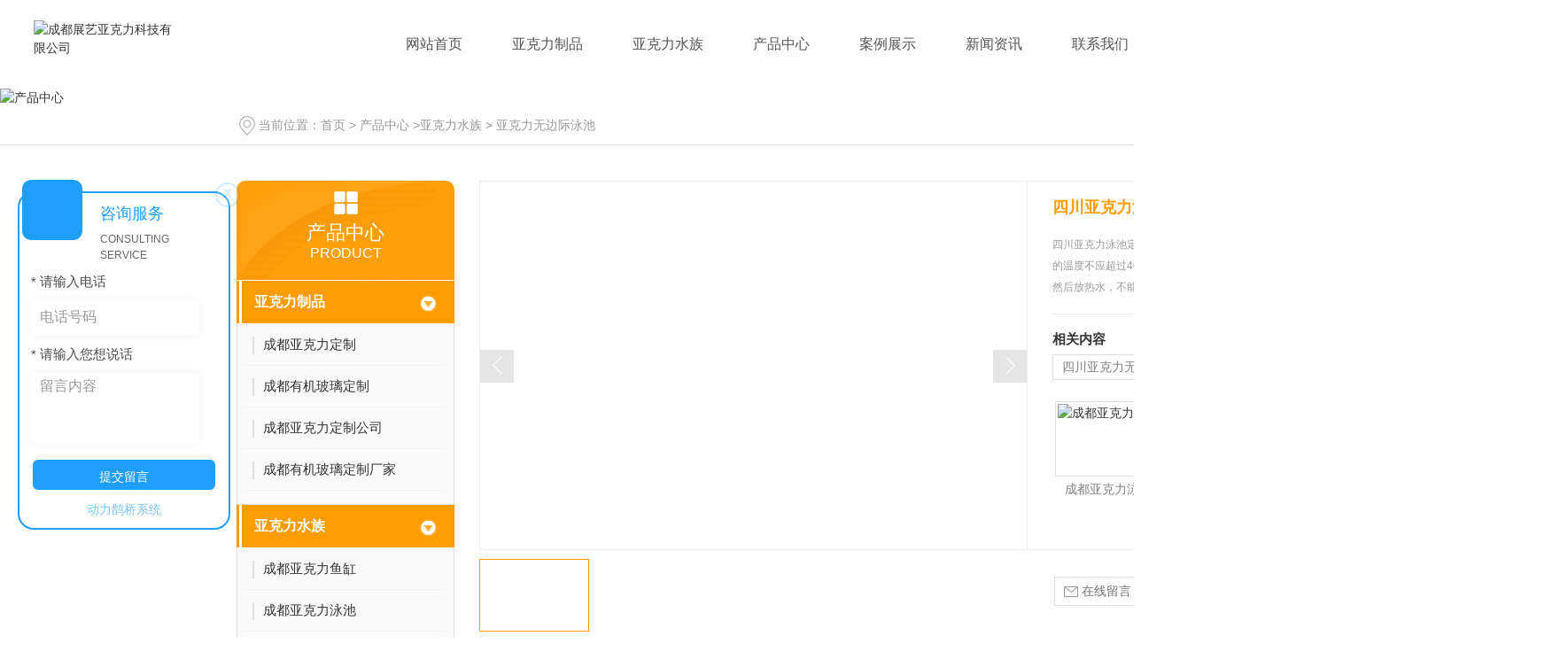

--- FILE ---
content_type: text/html; charset=utf-8
request_url: http://www.cdzyykl.com/p5/1076897.html
body_size: 32941
content:
<!DOCTYPE html PUBLIC "-//W3C//DTD XHTML 1.0 Transitional//EN" "http://www.w3.org/TR/xhtml1/DTD/xhtml1-transitional.dtd">
<html xmlns="http://www.w3.org/1999/xhtml">
<head>
<meta http-equiv="Content-Type" content="text/html; charset=utf-8" />
<meta name="Copyright" content="All Rights Reserved btoe.cn" />
<meta http-equiv="X-UA-Compatible" content="IE=edge,chrome=1" />
<title>四川亚克力泳池定制-成都展艺亚克力科技有限公司</title>
<meta name="keywords" content="亚克力无边际泳池" />
<meta name="description" content="四川亚克力泳池定制使用注意要点：1、循环水的温度不应超过40摄氏度。我们要先放冷水，然后放热水，不能直接往里面放热水，因为这样不仅会导致烫伤，长时间这样的水也会导致丙烯酸变色。2、使用亚克力游泳池时，如果发生损坏，用2000c水磨石纸打磨损坏的区域，然后用牙膏和纱布打磨，可以恢复到原来的光亮状态。请记住，腐蚀性强的化学液体不应用…" />
<meta name="viewport" content="width=device-width, initial-scale=1">
<link href="/templates/pc_wjdh/css/css.css" rel="stylesheet" type="text/css" />
<link rel="stylesheet" type="text/css" media="screen" href="/templates/pc_wjdh/css/bootstrap.min.css" />
<link rel="stylesheet" type="text/css" media="screen" href="/templates/pc_wjdh/css/swiper-3.4.2.min.css" />
<link rel="stylesheet" type="text/css" media="screen" href="/templates/pc_wjdh/css/common.css" />
<script src="http://img.dlwjdh.com/upload/saohei/index.js"></script>
<meta name="baidu-site-verification" content="code-Xs2KDvWyKP" />
<script>
var _hmt = _hmt || [];
(function() {
  var hm = document.createElement("script");
  hm.src = "https://hm.baidu.com/hm.js?b548d32defc705c31f8a031114149c56";
  var s = document.getElementsByTagName("script")[0]; 
  s.parentNode.insertBefore(hm, s);
})();
</script>
<script>
var _hmt = _hmt || [];
(function() {
  var hm = document.createElement("script");
  hm.src = "https://hm.baidu.com/hm.js?b548d32defc705c31f8a031114149c56";
  var s = document.getElementsByTagName("script")[0]; 
  s.parentNode.insertBefore(hm, s);
})();
</script>
</head>
<body>
<div class="top" id="fixedNav">
              <div class="center">
            <div class="logo">
                <a href="/"> <img src="http://img.dlwjdh.com/upload/11539/201106/37014ee844b4bd276f5f826a547559c0@157X54.png" alt="成都展艺亚克力科技有限公司"></a>
            </div>
            <div class="nav">
             <div class="center">
               
                 <ul>
				 
				 
				          
          <li>
            
            <a href="/" title="网站首页">网站首页</a></li>
          
    <li>
    
            <a href="http://www.cdzyykl.com/p1/" title="亚克力制品">亚克力制品</a>
            
            <div class="kua">
              <ul>
                
                <li><a href="http://www.cdzyykl.com/p6/" title="亚克力工艺品">亚克力工艺品</a></li>
                
                <li><a href="http://www.cdzyykl.com/p3/" title="亚克力定制">亚克力定制</a></li>
                
                <li><a href="http://www.cdzyykl.com/p8/" title="亚克力盒子">亚克力盒子</a></li>
                
                <li><a href="http://www.cdzyykl.com/p7/" title="异形定制">异形定制</a></li>
                
                <li><a href="http://www.cdzyykl.com/yklbp/" title="亚克力标牌">亚克力标牌</a></li>
                
                <li><a href="http://www.cdzyykl.com/ykljj/" title="亚克力家具">亚克力家具</a></li>
                
              </ul>
            </div>
            
          </li>
          
    <li>
    
            <a href="http://www.cdzyykl.com/p2/" title="亚克力水族">亚克力水族</a>
            
            <div class="kua">
              <ul>
                
                <li><a href="http://www.cdzyykl.com/p5/" title="亚克力无边际泳池">亚克力无边际泳池</a></li>
                
                <li><a href="http://www.cdzyykl.com/p4/" title="大型鱼缸">大型鱼缸</a></li>
                
                <li><a href="http://www.cdzyykl.com/yklhyg/" title="亚克力海洋馆">亚克力海洋馆</a></li>
                
              </ul>
            </div>
            
          </li>
          
    <li class="link">
    
            <a href="http://www.cdzyykl.com/products/" title="产品中心">产品中心</a>
            
            <ul class=" links">
              <li>
                <div class="content">
                  <div class="biao" >
                    <h3>产品中心</h3>
                    <div class="zx"><a href="http://wpa.qq.com/msgrd?v=3&site=qq&menu=yes&uin=1098579588"  target="_blank" title="在线咨询">在线咨询 +</a></div>
                  </div>
                  <div class="clear"></div>
                  <div class="ti">
                    <ul>
                      
                      <li><a href="http://www.cdzyykl.com/p1/" title="亚克力制品">亚克力制品</a></li>
                      
                      <li><a href="http://www.cdzyykl.com/p2/" title="亚克力水族">亚克力水族</a></li>
                      
                    </ul>
                  </div>
                  <div class="clear"></div>
                  <div class="tuw">
                    <div class="da">推荐产品</div>
                    <ul>
                      
                      <li>
                        <div class="tu"> <a href="http://www.cdzyykl.com/p3/1076926.html"><img src="http://img.dlwjdh.com/upload/11539/201222/317e0e1f0bf42ca952d177deff524537.jpg" alt="成都亚克力定制公司"></a>
                          <div class="ku"> <a href="http://www.cdzyykl.com/p3/1076926.html" title="成都亚克力定制公司">成都亚克力定制公司</a> </div>
                        </div>
                      </li>
                      
                      <li>
                        <div class="tu"> <a href="http://www.cdzyykl.com/p6/1077013.html"><img src="http://img.dlwjdh.com/upload/11539/201212/08536485e3043ac5245b0d3f40ea2ac5.jpg" alt="成都有机玻璃定制厂家"></a>
                          <div class="ku"> <a href="http://www.cdzyykl.com/p6/1077013.html" title="成都有机玻璃定制厂家">成都有机玻璃定制厂家</a> </div>
                        </div>
                      </li>
                      
                      <li>
                        <div class="tu"> <a href="http://www.cdzyykl.com/p4/1076759.html"><img src="http://img.dlwjdh.com/upload/11539/201204/28e110853caf3b48d215bcf31485849e.jpg" alt="成都亚克力鱼缸定制"></a>
                          <div class="ku"> <a href="http://www.cdzyykl.com/p4/1076759.html" title="成都亚克力鱼缸定制">成都亚克力鱼缸定制</a> </div>
                        </div>
                      </li>
                      
                      <li>
                        <div class="tu"> <a href="http://www.cdzyykl.com/p5/1076898.html"><img src="http://img.dlwjdh.com/upload/11539/201204/c1a510007dee51d586422a2285d15a59.jpg" alt="四川亚克力无边异形泳池"></a>
                          <div class="ku"> <a href="http://www.cdzyykl.com/p5/1076898.html" title="四川亚克力无边异形泳池">四川亚克力无边异形泳池</a> </div>
                        </div>
                      </li>
                      
                      <li>
                        <div class="tu"> <a href="http://www.cdzyykl.com/p4/1137011.html"><img src="http://img.dlwjdh.com/upload/11539/210106/2d36c3af9dafa26bc5c850a423b1007f.jpg" alt="四川亚克力鱼缸厂家"></a>
                          <div class="ku"> <a href="http://www.cdzyykl.com/p4/1137011.html" title="四川亚克力鱼缸厂家">四川亚克力鱼缸厂家</a> </div>
                        </div>
                      </li>
                      
                    </ul>
                  </div>
                </div>
              </li>
            </ul>
            
          </li>
          
    <li>
    
            <a href="http://www.cdzyykl.com/case/" title="案例展示">案例展示</a>
            
            <div class="kua">
              <ul>
                
              </ul>
            </div>
            
          </li>
          
    <li>
    
            <a href="http://www.cdzyykl.com/news/" title="新闻资讯">新闻资讯</a>
            
            <div class="kua">
              <ul>
                
                <li><a href="http://www.cdzyykl.com/meitibaodao/" title="公司新闻">公司新闻</a></li>
                
                <li><a href="http://www.cdzyykl.com/yyxw/" title="行业新闻">行业新闻</a></li>
                
                <li><a href="http://www.cdzyykl.com/question/" title="常见问题">常见问题</a></li>
                
                <li><a href="http://www.cdzyykl.com/aktuelle/" title="时事聚焦">时事聚焦</a></li>
                
                <li><a href="http://www.cdzyykl.com/qitaxinxi/" title="其他">其他</a></li>
                
              </ul>
            </div>
            
          </li>
          
    <li>
    
            <a href="http://www.cdzyykl.com/contact/" title="联系我们">联系我们</a>
            
            <div class="kua">
              <ul>
                
              </ul>
            </div>
            
          </li>
          
                 </ul>
                 
               </div>
             </div> 
             <div class="yin"></div>
             <div class="box">
               <input type="text" onBlur="if (value ==''){value='请输入搜索词...'}" onClick="if(this.value=='请输入搜索词...')this.value=''" value="请输入搜索词..."
               class="search-t" id="keywords" name="keywords" onKeyDown="if(event.keyCode==13){wjdh.methods.search('#keywords');;return false};">
               <div class="sss" type="submit" onClick="wjdh.methods.search('#keywords');">
               </div>
            </div>
            <div class="dh">15680597888</div>
            </div>
        </div><!-- mbanner -->

<div class="mbanner col-lg-12 col-md-12">
  <div class="row">
    
    <img src="http://img.dlwjdh.com/upload/11539/201106/5f4393e438e5906186e439de51299565@1920X320.jpg" alt="产品中心">
    
  </div>
</div>
<div class="clearboth"></div>

<!-- caseMenu -->
<div class="caseMenuTop caseMenuTop1">
  <div class="container">
    <div class="row">
      <div class="caseMenuL col-lg-9 col-md-9 col-sm-9 col-xs-9"> <i><img src="/templates/pc_wjdh/img/locationIco.png"
              alt="当前位置"></i>
        当前位置：<a href="/">首页</a>&nbsp;&gt;&nbsp;<a href="/products/">产品中心</a>&nbsp;&gt;<a href="/p2/">亚克力水族</a>&nbsp;&gt;&nbsp;<a href="/p5/">亚克力无边际泳池</a>
      </div>
      <div class="caseMenuR col-xs-3 col-sm-3 col-md-3 col-lg-3"> <i class="text-right"><a href="javascript:;"
              onClick="javascript :history.back(-1);">返回<img src="/templates/pc_wjdh/img/ca1.png" alt="返回"></a></i> </div>
      <div class="clearboth"></div>
    </div>
  </div>
</div>
<div class="clearboth"></div>
<div class="proList">
  <div class="container">
    <div class="row">
      <div class=" col-lg-2-0 proListL  col-xs-12">
        <div class="proListTop">
          
          <img src="/templates/pc_wjdh/img/proL.png" alt="产品中心" class="proBg">
          <div class="prouctsTitle"> <img src="/templates/pc_wjdh/img/products.png" alt="产品中心"
                class="pro-ico">
            <h3>产品中心</h3>
            <p>Product</p>
          </div>
          
        </div>
        <div class="row">
          <div class="proList_classify">
  
  <div class="sidepromenu col-xs-6 col-sm-6 col-md-12 col-lg-12">
    <div class="proListclass1"><i></i> <a href="http://www.cdzyykl.com/p1/" title="亚克力制品" class="proListclass2">亚克力制品</a><b></b></div>
    <ul>
      <li>
        <p>
          
          <a href="http://www.cdzyykl.com/p3/1076927.html" title="成都亚克力定制"><b></b><span>成都亚克力定制</span></a>
          
          <a href="http://www.cdzyykl.com/p6/1077012.html" title="成都有机玻璃定制"><b></b><span>成都有机玻璃定制</span></a>
          
          <a href="http://www.cdzyykl.com/p3/1076926.html" title="成都亚克力定制公司"><b></b><span>成都亚克力定制公司</span></a>
          
          <a href="http://www.cdzyykl.com/p6/1077013.html" title="成都有机玻璃定制厂家"><b></b><span>成都有机玻璃定制厂家</span></a>
          
        </p>
      </li>
    </ul>
  </div>
  
  <div class="sidepromenu col-xs-6 col-sm-6 col-md-12 col-lg-12">
    <div class="proListclass1"><i></i> <a href="http://www.cdzyykl.com/p2/" title="亚克力水族" class="proListclass2">亚克力水族</a><b></b></div>
    <ul>
      <li>
        <p>
          
          <a href="http://www.cdzyykl.com/p4/1076760.html" title="成都亚克力鱼缸"><b></b><span>成都亚克力鱼缸</span></a>
          
          <a href="http://www.cdzyykl.com/p5/1076899.html" title="成都亚克力泳池"><b></b><span>成都亚克力泳池</span></a>
          
          <a href="http://www.cdzyykl.com/p4/1076759.html" title="成都亚克力鱼缸定制"><b></b><span>成都亚克力鱼缸定制</span></a>
          
          <a href="http://www.cdzyykl.com/p5/1076898.html" title="四川亚克力无边异形泳池"><b></b><span>四川亚克力无边异形泳池</span></a>
          
        </p>
      </li>
    </ul>
  </div>
  
</div>

        </div>
        <div class="row">
          <div class="proHot"> <i><img src="/templates/pc_wjdh/img/proHotIco.png" alt="热门推荐">热门推荐</i>
            <div class="proList_sort">
              <div class="swiper-container proList_sortGd ">
                <ul class="swiper-wrapper">
                  
                  <li class="swiper-slide col-xs-12 col-sm-12 col-md-12 col-lg-12"> <a
                        href="http://www.cdzyykl.com/p3/1076926.html" class="proHotimg"><img src="http://img.dlwjdh.com/upload/11539/201222/317e0e1f0bf42ca952d177deff524537.jpg"
                          alt="成都亚克力定制公司"></a> <a href="http://www.cdzyykl.com/p3/1076926.html"
                        class="proHot_txt">成都亚克力定制公司</a> </li>
                  
                  <li class="swiper-slide col-xs-12 col-sm-12 col-md-12 col-lg-12"> <a
                        href="http://www.cdzyykl.com/p6/1077013.html" class="proHotimg"><img src="http://img.dlwjdh.com/upload/11539/201212/08536485e3043ac5245b0d3f40ea2ac5.jpg"
                          alt="成都有机玻璃定制厂家"></a> <a href="http://www.cdzyykl.com/p6/1077013.html"
                        class="proHot_txt">成都有机玻璃定制厂家</a> </li>
                  
                  <li class="swiper-slide col-xs-12 col-sm-12 col-md-12 col-lg-12"> <a
                        href="http://www.cdzyykl.com/p4/1076759.html" class="proHotimg"><img src="http://img.dlwjdh.com/upload/11539/201204/28e110853caf3b48d215bcf31485849e.jpg"
                          alt="成都亚克力鱼缸定制"></a> <a href="http://www.cdzyykl.com/p4/1076759.html"
                        class="proHot_txt">成都亚克力鱼缸定制</a> </li>
                  
                  <li class="swiper-slide col-xs-12 col-sm-12 col-md-12 col-lg-12"> <a
                        href="http://www.cdzyykl.com/p5/1076898.html" class="proHotimg"><img src="http://img.dlwjdh.com/upload/11539/201204/c1a510007dee51d586422a2285d15a59.jpg"
                          alt="四川亚克力无边异形泳池"></a> <a href="http://www.cdzyykl.com/p5/1076898.html"
                        class="proHot_txt">四川亚克力无边异形泳池</a> </li>
                  
                </ul>
                <!-- Add Arrows -->
                <div class="pro-next col-xs-6 col-sm-6 col-md-6 col-lg-6"><img src="/templates/pc_wjdh/img/proLL.png"
                      alt="左"></div>
                <div class="pro-prev col-xs-6 col-sm-6 col-md-6 col-lg-6"><img src="/templates/pc_wjdh/img/proLr.png"
                      alt="右"></div>
              </div>
            </div>
          </div>
        </div>
        <div class="row">
          <div class="newsHot"> <i class="col-xs-12 col-sm-12 col-md-12 col-lg-12"><img
                  src="/templates/pc_wjdh/img/newsIco.png" alt="推荐新闻">推荐新闻</i>
            <div class="newshotLine col-xs-12 col-sm-12 col-md-12 col-lg-12"></div>
            <ul>
              
              <li class="col-xs-12 col-sm-12 col-md-12 col-lg-12"> <a href="http://www.cdzyykl.com/yyxw/1983249.html"> <i>
                11-09
                </i> <span>在日常生活中常见的亚克力制品有哪些？</span> </a> </li>
              
              <li class="col-xs-12 col-sm-12 col-md-12 col-lg-12"> <a href="http://www.cdzyykl.com/meitibaodao/1973431.html"> <i>
                10-22
                </i> <span>成都亚克力厂家定制注意事项！</span> </a> </li>
              
              <li class="col-xs-12 col-sm-12 col-md-12 col-lg-12"> <a href="http://www.cdzyykl.com/aktuelle/1957371.html"> <i>
                09-23
                </i> <span>外贸大省挑大梁 多举措激发外贸潜力</span> </a> </li>
              
              <li class="col-xs-12 col-sm-12 col-md-12 col-lg-12"> <a href="http://www.cdzyykl.com/meitibaodao/1928594.html"> <i>
                08-11
                </i> <span>亚克力是怎样热弯成各种形状的？</span> </a> </li>
              
              <li class="col-xs-12 col-sm-12 col-md-12 col-lg-12"> <a href="http://www.cdzyykl.com/yyxw/1904479.html"> <i>
                07-12
                </i> <span>亚克力制品厂家浅析亚克力和塑料的区别</span> </a> </li>
              
              <li class="col-xs-12 col-sm-12 col-md-12 col-lg-12"> <a href="http://www.cdzyykl.com/meitibaodao/1889383.html"> <i>
                06-24
                </i> <span>为什么化妆品店很多的都是亚克力制品？</span> </a> </li>
              
            </ul>
          </div>
        </div>
      </div>
      <div class=" col-lg-8-0 proListR  col-xs-12">
        <div class="productRtop">
          <div class="productRtopl col-xs-12 col-sm-12 col-md-8 col-lg-8">
            <div class="pc-slide">
              
              <div class="view">
                <div class="swiper-container"> <a class="arrow-left" href="#"></a> <a class="arrow-right"
                      href="#"></a>
                  <div class="swiper-wrapper">
                    
                    <div class="productTopImg swiper-slide"> <i><img src="http://img.dlwjdh.com/upload/11539/201204/96cd9d4f711ab52bf3dda30dd4ba0963@618X419.jpg" alt=""></i> </div>
                    
                  </div>
                </div>
              </div>
              <div class="preview"> <a class="arrow-left" href="#"></a> <a class="arrow-right" href="#"></a>
                <div class="swiper-container">
                  <ul class="swiper-wrapper">
                    
                    <li class="swiper-slide active-nav border_color"> <span> <img src="http://img.dlwjdh.com/upload/11539/201204/96cd9d4f711ab52bf3dda30dd4ba0963@618X419.jpg" alt=""> </span> </li>
                    
                  </ul>
                </div>
              </div>
              
            </div>
          </div>
          <div class="productRtopr col-xs-12 col-sm-12 col-md-4 col-lg-4">
            <div class="productscd">
              <div class="productsTopvd">
                <h4>四川亚克力泳池定制</h4>
                <p><span>
                  四川亚克力泳池定制使用注意要点：1、循环水的温度不应超过40摄氏度。我们要先放冷水，然后放热水，不能直接往里面放热水，因为这…
                  </span></p>
              </div>
              <h5>相关内容</h5>
              <div class="relevant wjdhColor2">
                
                <a href="http://www.cdzyykl.com/p5/1076898.html" class="" title="四川亚克力无边异形泳池">四川亚克力无边异形泳池</a>
                
              </div>
              <div class="relevantImg xgnrbd1">
                <ul>
                  
                  <li> <a href="http://www.cdzyykl.com/p5/1076899.html" class="relevantImgA"> <img src="http://img.dlwjdh.com/upload/11539/201204/38f12b9ff046d64f1efc34153f3a6664.jpg"
                          alt="成都亚克力泳池"> </a> <a href="http://www.cdzyykl.com/p5/1076899.html" class="relevantImgMore"> 成都亚克力泳池</a> </li>
                  
                </ul>
                <div class="clearboth"></div>
              </div>
            </div>
          </div>
          <a href="javascript:scroller('prodoc', 400);" class="productsMore wjdhBg2" title="在线留言"><i><img
                  src="/templates/pc_wjdh/img/proemai.png" alt=""></i> 在线留言</a> </div>
        <div class="clearboth"></div>
        <div class="productsCenter col-xs-12 col-sm-12 col-md-12 col-lg-12">
          <div class="row">
            <div class="productsTTOP">
              <div class="productCenTop">
                <div class="productsCC">
                  <div class="productsCtl wjdhBg col-xs-12 col-sm-12 col-md-2 col-lg-2"> <i><img
                          src="/templates/pc_wjdh/img/proXq.png" alt="">详情内容</i> </div>
                  <div class="details col-xs-12 col-sm-12 col-md-7 col-lg-7"> content details </div>
                  <div class="detailsR col-xs-12 col-sm-12 col-md-3 col-lg-3"> &nbsp; <a class="scan"
                        title="二维码分享">二维码分享
                    <div id="qrcode" style="display: none"> </div>
                    </a> </div>
                </div>
                <div class="page-content"> <p style="text-indent:2em;">
	<strong>四川亚克力泳池定制</strong>使用注意要点：
</p>
<p style="text-align:center;text-indent:2em;">
	<img src="http://img.dlwjdh.com/upload/11539/201204/727213fbdfeee6be92c85da9d461d3dc.jpg" alt="四川亚克力泳池定制" width="500" height="339" title="四川亚克力泳池定制" align="" />
</p>
<p style="text-indent:2em;">
	1、循环水的温度不应超过40摄氏度。我们要先放冷水，然后放热水，不能直接往里面放热水，因为这样不仅会导致烫伤，长时间这样的水也会导致丙烯酸变色。
</p>
<p style="text-indent:2em;">
	2、使用亚克力游泳池时，如果发生损坏，用2000c水磨石纸打磨损坏的区域，然后用牙膏和纱布打磨，可以恢复到原来的光亮状态。请记住，腐蚀性强的化学液体不应用于擦洗。
</p>
<p style="text-indent:2em;">
	3、使用亚力克泳池时，不应碰撞坚硬物体，以免损坏设备。
</p>
<p style="text-indent:2em;">
	4、易燃易爆物品不应堆放在游泳池附近，以免接触油漆、挥发剂、稀释剂等强有机溶剂，导致表面软化、溶解和开裂，避免靠近尖锐物体和化学品，影响丙烯酸游泳池的使用寿命。
</p>
<p style="text-indent:2em;">
	5、在日常使用过程中，我们应该遵循先冷水后热水的原则。我们不应该在80摄氏度以上的环境中使用它来防止丙烯酸游泳池因高温而变形。此外，丙烯酸游泳池的日常维护应该做好。丙烯酸游泳池的表面可以用清水清洗，也可以用软布和肥皂或中性洗涤剂清洗。
</p>
<p style="text-indent:2em;">
	6、因为游泳池的水温合适，所以它是多种细菌生长和聚集的地方，如痢疾、肝炎、急性结膜炎、脓疱病等。因此，游泳池的消毒也是一个不可忽视的问题。
</p> </div>
              </div>
            </div>
          </div>
        </div>
        <div class="tag">
          
        </div>
        <div class="clearboth"></div>
        <div class="clearboth" id="prodoc">
          
        </div>
        <div class="caseTab liebiaocolor" id="caseTab">
          <ul>
            <li class="col-xs-6 col-sm-6 col-md-6"> <a href="http://www.cdzyykl.com/p5/1076898.html">四川亚克力无边异形泳池</a> </li>
            <li class="col-xs-6 col-sm-6 col-md-6"> <a href="http://www.cdzyykl.com/p5/1076896.html">成都亚克力无边f方形泳池</a> </li>
          </ul>
        </div>
        <div class="clearboth"></div>
        <div class="proMessage" id="proMessage">
          <h4>在线留言</h4>
          <p>LEAVE A MESSAGE</p>
          <div class="promessageBox">
            <div class="row">
              <div class="col-xs-12 col-sm-12 col-md-6 col-lg-6">
                <input type="text" class="pro-name" placeholder="姓名">
              </div>
              <div class="col-xs-12 col-sm-12 col-md-6 col-lg-6">
                <input type="text" class="pro-tel" placeholder="电话">
              </div>
            </div>
            <textarea class="pro-textarea" placeholder="内容"></textarea>
            <div class="yanzhengma">
              <div class="col-xs-4 col-sm-4 col-md-4 col-lg-1  imgCode1"> <img src="/api/message.ashx?action=code"
                    class="imgCode2"> </div>
              <div class="col-xs-8 col-sm-8 col-md-4 col-lg-2-0 imgcodeText">
                <input type="text" class="pro-email" placeholder="验证码">
              </div>
            </div>
            <div class="col-xs-12 col-sm-12 col-md-12 col-lg-12">
              <div class="row">
                <input type="button" class="a-bth proListclass3" value="提交">
              </div>
            </div>
          </div>
        </div>
      </div>
    </div>
  </div>
</div>
</div>
<script src="/templates/pc_wjdh/js/n/jquery.min.js"></script>
<script src="/templates/pc_wjdh/js/n/bootstrap.min.js"></script>
<script src="/templates/pc_wjdh/js/n/swiper-3.4.2.min.js"></script>
<script src="/templates/pc_wjdh/js/n/color.js?color=#ff9c00&rgba=255,156,0"></script>
<script src="/templates/pc_wjdh/js/n/addpage.js?color=#ff9c00&rgba=255,156,0"></script>
<script src="/templates/pc_wjdh/js/n/rem.min.js"></script>
<script src="/templates/pc_wjdh/js/n/qrcode.js"></script>
 <div class="footer">
        <div class="center">
            <div class="foto">
                <div class="tole le">
                    <ul>
                        <div class="ti">成都展艺亚克力科技有限公司 </div>
                        <li>座机：028-87646898</li>
                        <li>电话：15680597888 </li>
                        <li>邮箱：1098579588@qq.com </li>
                        <li>地址：双流西航港大道中三段2502</li>
                    </ul>
                </div>
                <div class="tori ri">
                    <ul>
                        <div class="ti">产品中心 </div>
                       
							 <li><a href="http://www.cdzyykl.com/p1/" title="亚克力制品">亚克力制品</a></li>
							
							 <li><a href="http://www.cdzyykl.com/p2/" title="亚克力水族">亚克力水族</a></li>
							
                    </ul>
                    <ul>
                        <div class="ti">直通车 </div>
                        
							<li><a href="p8/" title="成都亚克力盒子">成都亚克力盒子</a></li>
							
							<li><a href="products/" title="成都有机玻璃定制">成都有机玻璃定制</a></li>
							
							<li><a href="p1/" title="成都亚克力定制">成都亚克力定制</a></li>
							
                    </ul>
                    <ul>
                        <div class="ti">新闻资讯 </div>
                        
							<li><a href="http://www.cdzyykl.com/meitibaodao/" title="公司新闻">公司新闻</a></li>
							
							<li><a href="http://www.cdzyykl.com/yyxw/" title="行业新闻">行业新闻</a></li>
							
							<li><a href="http://www.cdzyykl.com/question/" title="常见问题">常见问题</a></li>
							
							<li><a href="http://www.cdzyykl.com/aktuelle/" title="时事聚焦">时事聚焦</a></li>
							
                    </ul>
                    <ul>
                        <div class="ti">关于我们 </div>
                        
							<li><a href="http://www.cdzyykl.com/aboutus/" title="公司简介">公司简介</a></li>
							
							<li><a href="http://www.cdzyykl.com/album/" title="企业相册">企业相册</a></li>
							
							<li><a href="http://www.cdzyykl.com/honor/" title="荣誉资质">荣誉资质</a></li>
							
							<li><a href="http://www.cdzyykl.com/witness/" title="厂房展示">厂房展示</a></li>
							
                    </ul>
                    <div class="tu">
                        <img src="http://img.dlwjdh.com/upload/11539/210416/4921d9f8143a3e58eba257798542f30d@290X288.jpg" alt="扫一扫二维码">
                        <p>扫一扫二维码</p>
                    </div>
                </div>
            </div>
            <div class="clear"></div>
            <div class="xian"></div>
            <div class="ban">
                <p>Copyright ©  成都展艺亚克力科技有限公司   版权所有&nbsp;&nbsp;&nbsp;&nbsp;&nbsp;&nbsp;备案号：<a href="http://beian.miit.gov.cn" target="_blank" title="蜀ICP备2020033842号-1" rel="nofollow">蜀ICP备2020033842号-1</a></p>
                <p><a href="/sitemap.html" title="网站地图">网站地图</a> &nbsp; <a href="/rss.xml" title="RSS">RSS</a>&nbsp; <a href="/sitemap.xml" title="XML">XML</a>   &nbsp;&nbsp;&nbsp;&nbsp;&nbsp;&nbsp;     <a href="/city.html" title="城市分站">城市分站</a>：&nbsp;&nbsp;<a href="/city_sichuan/" title="四川" class="wjdh_city">四川</a>&nbsp;&nbsp;<a href="/city_chengdu/" title="成都" class="wjdh_city">成都</a>&nbsp;&nbsp;<a href="/city_yunnan/" title="云南" class="wjdh_city">云南</a>&nbsp;&nbsp;<a href="/city_guizhou/" title="贵州" class="wjdh_city">贵州</a>&nbsp;&nbsp;<a href="/city_zhongqing/" title="重庆" class="wjdh_city">重庆</a>     &nbsp;&nbsp;&nbsp;&nbsp;&nbsp;   技术支持：<script src="/api/message.ashx?action=jjzc"></script>&nbsp;&nbsp;&nbsp;&nbsp;&nbsp;<a href="http://www.wjdhcms.com" target="_blank" rel="external nofollow" title=""><img class="wjdh-ico1" src="http://img.dlwjdh.com/upload/6.png" width="99px" height="18px" title="万家灯火" alt="万家灯火"></a>&nbsp;&nbsp;<a href="http://trust.wjdhcms.com/#/pc?url=www.cdzyykl.com" target="_blank" rel="external nofollow"><img  class="wjdh-ico2" src=http://img.dlwjdh.com/upload/trust/1.png></a>&nbsp;&nbsp;<script type="text/javascript">var cnzz_protocol = (("https:" == document.location.protocol) ? " https://" : " http://");document.write(unescape("%3Cspan id='cnzz_stat_icon_1279528317'%3E%3C/span%3E%3Cscript src='" + cnzz_protocol + "s11.cnzz.com/stat.php%3Fid%3D1279528317%26show%3Dpic' type='text/javascript'%3E%3C/script%3E"));</script>
                
                    <div class="topxunpan ri">
                        <div class="xp" id="xunpanText" data-tiptitle="请您登录网站后台查看！"> 您暂无未读询盘信息!
                            <div id="xunpantip"> </div>
                        </div>
                    </div>
                
                </p>
            </div>
        </div>
    </div>

    
    
    <!--全局使用js，请放于footer-->
    <script src="/templates/pc_wjdh/js/nav.js"></script>


<script type="text/javascript" src="http://tongji.wjdhcms.com/js/tongji.js?siteid=411529f9fb48ac607d085905b0b3a9f1"></script><script type="text/javascript" src="http://cdzyykl.s1.dlwjdh.com/upload/11539/kefu.js?color=ff9c00"></script>
<script src="/templates/pc_wjdh/js/n/base.js" type="text/javascript" charset="utf-8"></script>
<script type="text/javascript" charset="utf-8">var Dl_scriptDom=document.createElement('script');Dl_scriptDom.src='//qqapi.dlwjdh.com/default/js/mc2720844077750.js?'+new Date().getTime();document.getElementsByTagName('head')[0].appendChild(Dl_scriptDom);</script>
<script src="/templates/pc_wjdh/js/n/common.js"></script>
</body>
</html>


--- FILE ---
content_type: text/css
request_url: http://www.cdzyykl.com/templates/pc_wjdh/css/css.css
body_size: 3266
content:
@charset "utf-8";
/*-----------------------------------------------------------*/
/*copyright by 动力无限  www.btoe.cn*/
/*邮箱 btoe@btoe.cn*/
/*合作电话 400-0599-360*/
/*版权所有违者必究*/
/*-----------------------------------------------------------*/
/*Generated by wjdhcms 3.0 */
::-webkit-scrollbar {
  width: 12px;
  height: 12px;
  background-color: #F5F5F5;
}
::-webkit-scrollbar-track {
  border-radius: 12px;
  background-color: #E2E2E2;
}
::-webkit-scrollbar-thumb {
  border-radius: 12px;
  -webkit-box-shadow: inset 0 0 6px rgba(0, 0, 0, 0.3);
  box-shadow: inset 0 0 6px rgba(0, 0, 0, 0.3);
  background-color: #555;
}
::selection {
  background-color: #ff9c00;
  color: #fff;
}
::-moz-selection {
  background-color: #ff9c00;
  color: #fff;
}
::-webkit-selection {
  background-color: #ff9c00;
  color: #fff;
}
#wjdh-kefu .wjdh-kefu-qq p,
#wjdh-kefu .wjdh-kefu-qq a,
#wjdh-kefu .wjdh-kefu-tel p,
#wjdh-kefu .wjdh-kefu-tel img,
#wjdh-kefu .wjdh-kefu-erweima img {
  box-sizing: content-box;
}
* {
  padding: 0;
  margin: 0;
  font-family: 'Microsoft YaHei', arial, helvetica, clean, sans-serif;
}
body {
  font: 14px/1.231 'Microsoft YaHei', arial, helvetica, clean, sans-serif;
  color: #333;
  margin: 0;
  line-height: 1.5;
}
*:before,
*:after {
  box-sizing: content-box;
}
:focus {
  outline: 1;
}
article,
aside,
canvas,
details,
figcaption,
figure,
footer,
header,
hgroup,
menu,
nav,
section,
summary {
  display: block;
}
a {
  color: #333;
  text-decoration: none;
}
a:link,
a:hover,
a:active,
a:visited {
  text-decoration: none;
}
ins {
  background-color: #ff9;
  color: #000;
  text-decoration: none;
}
mark {
  background-color: #ff9;
  color: #000;
  font-style: italic;
  font-weight: bold;
}
del {
  text-decoration: line-through;
}
table {
  border-collapse: collapse;
  border-spacing: 0;
}
hr {
  display: block;
  height: 1px;
  border: 0;
  border-top: 1px solid #cccccc;
  margin: 1em 0;
  padding: 0;
}
input,
select {
  vertical-align: middle;
}
li,
ul {
  list-style-type: none;
}
img {
  border: none;
}
input,
textarea {
  outline: 0;
  border: 0;
  resize: none;
}
h1,
h2,
h3,
h4,
h5,
h6,
dl,
dd,
dt,
i,
em {
  font-weight: normal;
  font-style: normal;
}
.webqq_ewm {
  box-sizing: content-box;
}
html {
  cursor: url(../images/cur.png), default;
}
a {
  cursor: url(../images/Acur.png), default;
}
textarea {
  animation: animated 1s infinite;
  -moz-animation: animated 1s infinite;
  -webkit-animation: animated 1s infinite;
  -o-animation: animated 1s infinite;
}
input[type="text"] {
  animation: animated 1s infinite;
  -moz-animation: animated 1s infinite;
  -webkit-animation: animated 1s infinite;
  -o-animation: animated 1s infinite;
}
input[type="button"] {
  cursor: url(../images/Acur.png), default !important;
}
input,
button {
  outline: none;
}
@keyframes animated {
  0% {
    cursor: url('../images/Pcuro1.png'), auto;
  }
  8.8% {
    cursor: url('../images/Pcuro2.png'), auto;
  }
  17.6% {
    cursor: url('../images/Pcuro3.png'), auto;
  }
  26.4% {
    cursor: url('../images/Pcuro4.png'), auto;
  }
  35.2% {
    cursor: url('../images/Pcuro5.png'), auto;
  }
  44% {
    cursor: url('../images/Pcuro6.png'), auto;
  }
  52.8% {
    cursor: url('../images/Pcuro7.png'), auto;
  }
  61.6% {
    cursor: url('../images/Pcuro8.png'), auto;
  }
  70.4% {
    cursor: url('../images/Pcuro9.png'), auto;
  }
  79.2% {
    cursor: url('../images/Pcuro10.png'), auto;
  }
  88% {
    cursor: url('../images/Pcuro11.png'), auto;
  }
  100% {
    cursor: url('../images/Pcuro12.png'), auto;
  }
}
.wjdh-ico1,
.wjdh-ico2 {
  vertical-align: middle;
}
.le {
  float: left;
}
.ri {
  float: right;
}
.clear {
  clear: both;
}
.center {
  width: 1200px;
  margin: 0 auto;
}
.mbanner img{
  z-index: -1;
}
body {
  min-width: 1740px;
}
.top > .center {
  position: relative;
  width: 1680px;
  margin: 0 auto;
}
.top {
  background: #fff;
  background-repeat: repeat;
  width: 100%;
  height: 100px;
  position: relative;
}
.top .yin {
  position: absolute;
  right: 150px;
  top: 0px;
  width: 90px;
  height: 100px;
  border-left: 1px solid #c0c0c0;
  border-right: 1px solid #c0c0c0;
  background: url(../images/17zy.png) no-repeat center center;
  cursor: pointer;
}
.top .box {
  z-index: 999;
  display: none;
  width: 250px;
  height: 50px;
  background-color: #fff;
  border-radius: 25px;
  overflow: hidden;
  position: absolute;
  right: 150px;
  top: 110px;
  box-sizing: border-box;
  padding: 0 18px;
}
.top .box input {
  width: 180px;
  font-size: 14px;
  font-weight: normal;
  font-stretch: normal;
  letter-spacing: 0px;
  color: #333;
  opacity: 0.6;
  line-height: 50px;
  background-color: #fff;
}
.top .box .sss {
  float: right;
  width: 28px;
  height: 50px;
  background: url('../images/17zy.png') no-repeat center;
  outline: none;
  cursor: pointer;
}
.top .logo {
  margin-top: 23px;
  margin-left: 8px;
  width: 158px;
  height: 55px;
  float: left;
}
.top .logo img {
  height: 54px;
}
.top .dh {
  width: 170px;
  box-sizing: border-box;
  padding-left: 32px;
  background: url(../images/dh.png) no-repeat left center;
  font-family: Arial;
  position: absolute;
  right: -60px;
  top: 30px;
  font-size: 20px;
  font-weight: bold;
  font-stretch: normal;
  line-height: 36px;
  color: #333333;
}
.top .center > ul > li:last-child a {
  background: none;
}
.top .center > ul > li {
  text-align: center;
  height: 100px;
  padding: 0 18px;
  margin-left: 20px;
}
.top .center > ul > li > a {
  height: 50px;
  line-height: 50px;
  box-sizing: border-box;
  margin-top: 25px;
  display: block;
}
.top .center > ul > .another {
  background: #ff9c00;
}
.top .center > ul > .another a{
  color: #fff;
}
.top .center > ul > li:hover {
  background: #ff9c00;
}
.top .center > ul > li:hover > a {
  color: #fff;
}
.top .center > ul > li:nth-child(1) {
  margin-left: 0;
}
.top .nav {
  float: right;
  margin-right: 290px;
}
.top .nav .center {
  width: 980px;
  position: relative;
}
.top .nav li {
  transition: 0.3s;
  box-sizing: border-box;
  float: left;
  overflow: hidden;
  position: relative;
}
.top .nav li a {
  font-size: 16px;
  color: #545454;
  transition: 0.3s;
}
.top .nav ul > li:hover .kua {
  opacity: 1;
  top: 100px;
  z-index: 9;
  transition: 0.5s;
  width: 150px;
}
.top .nav li .kua {
  width: 0;
  position: absolute;
  left: 0;
  top: 150px;
  z-index: -2;
  opacity: 0;
  transition: 0.5s;
}
.top .nav li .kua li {
  width: 100%;
  height: 40px;
  line-height: 40px;
  text-align: center;
  background: rgba(0, 0, 0, 0.5);
  border-bottom: 1px solid #aaa;
  position: relative;
  cursor: pointer;
  transition: 0.5s;
}
.top .nav li .kua li a {
  color: #fff;
  font-size: 15px;
  transition: 0.3s;
}
.top .nav li .kua li:hover a {
  color: #ff9c00;
}
.top .nav ul > li:hover {
  overflow: visible;
}

.top .nav ul > li:hover .links {
  top: 100px;
  opacity: 1;
  transition: 0.5s;
  overflow: auto;
  z-index: 9;
  margin-left: -615px;
}
.top .nav ul .link {
  position: inherit;
}
.top .nav .links {
  position: absolute;
  top: 150px;
  left: 50%;
  /* padding: 1.2em 5%; */

  z-index: -2;
  border-radius: 10px ;
  opacity: 0;
  transition: 0.5s;
}
.top .nav .links li {
  line-height: normal;
}
.nav ul > li:hover .content {
  width: 1025px;
  padding: 2.2em 3em;
  border: 1px solid #eee;
  transform: scale(1);
}
.top .nav .content {
  transform: scale(0);
  transition: 0.8s;
  width: 0;
  overflow: hidden;
  padding: 0;
  box-shadow: 0 0 3px 1px #e6e6e6;
  text-align: left;
  max-height: 600px;
  border-radius: 10px ;
  background: #fff url(../images/y3.png) no-repeat -5px -5px;

}
.top .nav .content .biao {
  width: 90%;
  float: right;
  border-bottom: 1px solid #e5e5e5;
  position: relative;
}
.top .nav .content .biao h3 {
  width: 100%;
  height: 55px;
  margin-left: -110px;
  font-size: 24px;
  font-weight: bold;
  color: #262626;
  float: left;
}
.top .nav .content .biao .zx:hover {
  text-indent: 36px;
}
.top .nav .content .biao .zx {
  width: 163px;
  height: 40px;
  background-color: #ff9c00;
  border-radius: 15px;
  transition: 0.5s;
  line-height: 40px;
  position: absolute;
  right: -80px;
  top: -5px;
  text-indent: 32px;
}
.top .nav .content .biao .zx a {
  font-size: 14px;
  color: #fffefe;
  text-indent: 20px;
}
.top .nav .content .ti {
  width: 100%;
  height: 60px;
  margin-top: 20px;
}
.top .nav .content .ti li {
  float: left;
  background: url(../images/y1.png) no-repeat left center;
  padding-left: 20px;
  margin: 15px 0;
  width: 18%;
  transition: 0.4s;
  overflow: hidden;
  text-overflow: ellipsis;
  white-space: nowrap;
}
.top .nav .content .ti li:hover {
  background: url(../images/y2.png) no-repeat left center;
}
.top .nav .content .ti li:hover a {
  color: #000;
}
.top .nav .content .ti li a {
  color: #808080;
  font-size: 16px;
  transition: 0.4s;
}
.top .nav .content .tuw {
  width: 100%;
  /* height: 330px; */
  margin-top: 20px;
}
.top .nav .content .tuw .da {
  font-size: 20px;
  color: #333;
  background: url(../images/jx1.png) no-repeat left center;
  padding-left: 25px;
  margin-left: 2px;
}
.top .nav .content .tuw li {
  width: 19%;
  height: 130px;
  float: left;
  margin-top: 20px;
  margin-left: 1%;
}
.top .nav .content .tuw li .tu {
  width: 100%;
  height: 130px;
  overflow: hidden;
  border-radius: 10px;
  position: relative;
  background: rgba(0, 0, 0, 0);
}
.top .nav .content .tuw li .tu img {
  width: 100%;
  height: 130px;
  display: block;
  border-radius: 10px;
}
.top .nav .content .tuw li .tu:hover .ku {
  opacity: 1;
  width: 165px;
  height: 108px;
  margin: 0;
}
.top .nav .content .tuw li .tu .ku {
  position: absolute;
  left: 18px;
  top: 10px;
  margin: -10px -15px;
  width: 200px;
  height: 130px;
  background: rgba(0, 0, 0, 0.4);
  border-radius: 10px;
  opacity: 0;
  transition: 0.5s;
}
.top .nav .content .tuw li .tu .ku a {
  width: 100%;
  text-align: center;
  display: block;
  padding: 32px 20px;
  box-sizing: border-box;
  font-size: 14px;
  color: #fff;
  height: 80px;
  overflow: hidden;
  text-overflow: ellipsis;
  white-space: nowrap;
}
.top .nav .center .main-nav > ul > li:hover .kua {
  opacity: 1;
  top: 60px;
  z-index: 99999999999999999;
}
.fixedNav {
  position: fixed;
  top: 0px; 
  left: 0px;
  width: 100%;
  z-index: 100000;
  _position: absolute;
  /* // _top: expression(eval(document.documentElement.scrollTop)) */
  box-shadow: 0 0 5px 1px rgba(0, 0, 0, .2);
}
/* 底部  */
.footer {
  width: 100%;
  height: 480px;
  background-color: #222222;
  padding-top: 86px;
  box-sizing: border-box;
}
.footer .tole {
  width: 360px;
}
.footer .tole .ti {
  font-size: 16px;
  font-weight: bold;
  color: #fff;
  background: url(../images/10zy.png) no-repeat left bottom;
  height: 42px;
  margin-bottom: 22px;
}
.footer .tole li {
  font-size: 14px;
  line-height: 30px;
  letter-spacing: 0px;
  color: #bfbfbf;
}
.footer .tori {
  width: 730px;
}
.footer .tori ul {
  width: 136px;
  float: left;
}
.footer .tori .ti {
  font-size: 16px;
  font-weight: bold;
  color: #fff;
  background: url(../images/10zy.png) no-repeat left bottom;
  height: 42px;
  margin-bottom: 22px;
}
.footer .tori li:hover a {
  color: #ff9c00;
}
.footer .tori li {
  font-size: 14px;
  line-height: 30px;
  letter-spacing: 0px;
}
.footer .tori li a {
  color: #bfbfbf;
  transition: 0.3s;
}
.footer .tori .tu {
  width: 140px;
  height: 140px;
  float: right;
}
.footer .tori .tu img {
  width: 140px;
  height: 140px;
}
.footer .tori .tu p {
  font-size: 14px;
  color: #bfbfbf;
  line-height: 40px;
  text-align: center;
}
.footer .xian {
  width: 100%;
  height: 1px;
  background-color: #ffffff;
  opacity: 0.2;
  margin: 50px 0 45px;
}
.footer .ban p:nth-child(2) {
  float: left;
  box-sizing: border-box;
  padding-left: 55px;
}
.footer .ban p {
  margin-top: 20px;
  text-align: center;
  color: #bfbfbf;
  font-size: 14px;
}
.footer .ban p a {
  color: #bfbfbf;
}
.topxunpan .xp {
  position: relative;
  width: 250px;
  height: 34px;
  line-height: 34px;
  margin: 15px 35px;
  padding-left: 52px;
  background: #ffffff url(../images/22zy.png) no-repeat 24px center;
  color: #333;
  cursor: pointer;
  box-sizing: border-box;
}
.topxunpan .xp i {
  display: inline-block;
  width: 28px;
  height: 22px;
  color: #fff;
  margin: 0 5px;
  background-color: #ff9c00;
  border-radius: 5px;
  text-align: center;
  line-height: 22px;
}
.topxunpan .xp img {
  margin-right: 2px;
  margin-right: 5px;
  vertical-align: baseline;
}
.topxunpan .topxunpan a {
  line-height: 50px;
  color: #fff;
  float: right;
  font-size: 16px;
  display: inline-block;
  transition: 0.7s;
}
.topxunpan .topxunpan a:hover {
  color: #999;
}
.topxunpan .topxunpan a::after {
  content: '|';
  margin-left: 5px;
  margin-right: 5px;
  color: #aaaaaa;
}
.topxunpan .xp #xunpantip {
  z-index: 999999999999999999999;
  position: absolute;
  top: 35px;
  left: 50%;
  width: 180px;
  height: 35px;
  line-height: 35px;
  text-align: center;
  color: #fff;
  font-size: 14px;
  -webkit-transform: translateX(-50%) scale(0);
  -moz-transform: translateX(-50%) scale(0);
  -o-transform: translateX(-50%) scale(0);
  -ms-transform: translateX(-50%) scale(0);
  transform: translateX(-50%) scale(0);
  -webkit-transition: transform 0.4s, opacity 0.4s;
  -moz-transition: transform 0.4s, opacity 0.4s;
  -o-transition: transform 0.4s, opacity 0.4s;
  -ms-transition: transform 0.4s, opacity 0.4s;
  transition: transform 0.4s, opacity 0.4s;
  background-color: #ff9c00;
  border-radius: 4px;
  opacity: 0;
}
.topxunpan .xp #xunpantip::after {
  content: '';
  position: absolute;
  top: -16px;
  left: 50%;
  width: 0;
  height: 0;
  -webkit-transform: translateX(-50%);
  -moz-transform: translateX(-50%);
  -o-transform: translateX(-50%);
  -ms-transform: translateX(-50%);
  transform: translateX(-50%);
  border: 8px solid transparent;
  border-bottom-color: #ff9c00;
}
.topxunpan .xp #xunpantip.xunpantextactive {
  -webkit-transform: translateX(-50%) scale(1);
  -moz-transform: translateX(-50%) scale(1);
  -o-transform: translateX(-50%) scale(1);
  -ms-transform: translateX(-50%) scale(1);
  transform: translateX(-50%) scale(1);
  opacity: 1;
  z-index: 999999999999999999999;
}


--- FILE ---
content_type: application/javascript
request_url: http://qqapi.dlwjdh.com/default/js/mc2720844077750.js?1768779338196
body_size: 8305
content:
if (typeof jQuery === 'undefined') {
  jq = document.createElement('script');
  jq.src = '//cdn.bootcdn.net/ajax/libs/jquery/2.2.1/jquery.min.js';
  document.getElementsByTagName('head')[0].appendChild(jq);
}

window.onload = function () {
  var style = document.createElement('style');
  style.type = 'text/css';
  var defaultTop = '30%';
  var defaultPositon = 'left';
  var defaultColor = '30,159,255';
  style.innerHTML = `.clearboth {
  clear: both;
}
#customer_a {
  display: none;
  position: fixed;
  top: ${defaultTop}; 
 ${defaultPositon}: 20px;
  cursor: pointer;
  transition: all 0.3s;
  z-index: 9999999999999;
  border-radius: 50%;
  transition: 1s;
  width: 132px;
  height: 96px;
}
#customer_a img {
  width: 101px;
  height: 96px;
  display: block;
  margin: 0 auto;
}
#customer_a b {
  width: 126px;
  height: 30px;
  display: block;
  border: 3px solid rgba(${defaultColor}, 0.6);
  border-radius: 20px;
}
#customer_a b i {
  font-style: normal;
  text-align: center;
  line-height: 30px;
  display: block;
  border-radius: 20px;
  width: 120px;
  height: 24px;
  line-height: 24px;
  background: rgba(${defaultColor},1);
  border: 3px solid rgba(${defaultColor},1);
  color: #fff;
  font-weight: normal;
  font-size: 18px;
  letter-spacing: 1px;
}
#customer {
  width:240px;
  position: fixed;
  top: ${defaultTop}; 
  ${defaultPositon}: 20px;
  transition: all 0.3s;
  z-index: 9999999999999;
  background: #fff;
  overflow: revert;
  border-radius: 20px;
}
#customer .close {
  width: 28px;
  height: 28px;
  position: absolute;
  top: -10px;
  left: 237px;
  border: 2px solid rgba(${defaultColor},1);
  border-radius: 50%;
  background: #ffffff;
  text-align: center;
  font-size: 18px;
  font-weight: bold;
  color: rgba(${defaultColor},1);
  transform: translateX(-50%);
  cursor: pointer;
}
.avatar {
  width: 240px;
  display: block;
  border-radius: 18px;
  border: 2px solid rgba(${defaultColor},1);
}
.avatar h4 {
  height: 40px;
  background: rgba(${defaultColor},1);
  padding: 0;
  margin: 0;
  line-height: 40px;
  text-align: center;
  font-weight: normal;
  color: #fff;
}
.avatar h4 img {
  display: inline-block;
  vertical-align: middle;
}
.avatar .avatarTop {
  width: 230px;
  margin: 0 auto;
}
.avatar .avatarTop .avatarTopL {
  width: 68px;
  height: 68px;
  border-radius: 10px;
  border: 4px solid rgba(${defaultColor},1);
  background: rgba(${defaultColor},1);
  position: relative;
  top: -15px;
  float: left;
}
.avatar .avatarTop .avatarTopL img {
  border-radius: 6px;
}
.avatar .avatarTop .avatarTopR {
  float: left;
  width: 134px;
  padding-left: 20px;
}
.avatar .avatarTop .avatarTopR h5 {
  display: inline-block;
  line-height: 30px;
  margin: 0;
  font-size: 18px;
  color: rgba(${defaultColor},1);
  margin-top: 8px;
}
.avatar .avatarTop .avatarTopR p {
  margin: 0;
  font-size: 12px;
  color: #666;
  margin-top: 5px;
}
.avatar .avatar-box .inner-avatar .inner-avatar_inner img {
  width: 113px;
  height: 95px;
  display: block;
  margin: 10px auto 0;
}
.avatar .dl-form .text-item {
  width: 210px;
  margin: 0 auto 16px;
}
.avatar .dl-form .text-item b {
  font-size: 15px;
  font-weight: normal;
  color: #4c4c4c;
  margin-bottom: 10px;
  display: block;
}
.avatar .dl-form .text-item textarea {
  width: 190px;
  height: 80px;
  border: 0;
  box-shadow: 0 0 10px rgba(0, 0, 0, 0.05);
  border-radius: 5px;
  outline: none;
  line-height: 30px;
  font-family: 'Microsoft YaHei';
  padding: 0 10px;
  color: #666;
  resize: none;
}
.avatar .dl-form .input-item {
  width: 210px;
  margin: 10px auto 10px;
}
.avatar .dl-form .input-item b {
  font-size: 15px;
  font-weight: normal;
  color: #4c4c4c;
  margin-bottom: 10px;
  display: block;
}
.avatar .dl-form .input-item input {
  width: 190px;
  height: 40px;
  border: 0;
  box-shadow: 0 0 10px rgba(0, 0, 0, 0.05);
  border-radius: 5px;
  outline: none;
  line-height: 40px;
  font-family: 'Microsoft YaHei';
  padding: 0 10px;
  color: #666;
}
.avatar .dl-form .dl-btn {
  width: 210px;
  height: 38px;
  background-color: rgba(${defaultColor},1);
  border-radius: 8px;
  border: solid 2px #ffffff;
  margin: 10px auto 0;
  text-align: center;
  color: #ffffff;
  font-size: 14px;
  line-height: 38px;
  cursor: pointer;
  box-sizing: border-box;
}
`;
  document.getElementsByTagName('head').item(0).appendChild(style);
  $('body').append(`<div id="customer_a">
        <img src="https://qqapi.dlwjdh.com/default/js/kefu04/kefu4.png" alt="">
        <b>
            <i>
                在线咨询
            </i>
        </b>
    </div>
    <div id="customer">
        <div class="close" id="close">
            x
        </div>
        <div class="avatar">
            <div class="avatarTop">
                <div class="avatarTopL">
                    <img src="https://qqapi.dlwjdh.com/default/js/kefu04/kefu4Img.jpg" alt="">
                </div>
                <div class="avatarTopR">
                    <h5>咨询服务</h5>
                    <p>CONSULTING SERVICE</p>
                </div>
            </div>
            <div class="clearboth"></div>
            <div class="dl-form">
                <div class="input-item">
                    <b>* 请输入电话</b>
                    <input id="dl-tel" type="text" placeholder="电话号码">
                </div>
                <div class="text-item">
                    <b>* 请输入您想说话</b>
                    <textarea id="dl-msg" placeholder="留言内容" onblur="0"></textarea>
                </div>
                <div class="dl-btn" id="dl-btn">提交留言</div>
                <div class="dl-btn" id="dl-btn1">在线咨询</div>
				<div style="text-align: center;padding: 10px 0;color: rgba(${defaultColor},.6);">动力鹊桥系统</div>
            </div>
        </div>

    </div>`);
  var isShowBtn = false;
  if (isShowBtn) {
    $('#dl-btn1').show()
  } else {
    $('#dl-btn1').hide()
  }
  var isMobile = isMobile()
  if (isMobile) {
    $('#customer_a').css('display', 'block');
    $('#customer').css('display', 'none');
  } else {
    $('#customer_a').css('display', 'none');
    $('#customer').css('display', 'block');
  }
  document.getElementById('customer_a').onclick = function () {
    $(this).css('display', 'none');
    $('#customer').css('display', 'block');
  }
  document.getElementById('close').onclick = function () {
    $('#customer_a').css('display', 'block');
    $('#customer').css('display', 'none');
  }
  document.getElementById('dl-btn1').onclick = function () {
    var uid = localStorage.getItem('uid')
    if (!uid) {
      uid = new Date().getTime()
      localStorage.setItem('uid', uid)
    }
    window.open(`http://qq.dlwjdh.com/#/visitor-chat?compcode=2720844077750&uid=${uid}&leftcolor=1E9FFF&rightcolor=57DCD1`);
  }
  document.getElementById('dl-btn').onclick = function () {
    var tel = $('#dl-tel').val();
    var msg = $('#dl-msg').val();
    var RegExp = /^((0\d{2,3}[-]?\d{7,8})|(1[35847]\d{9})|([48]00[-]?[016789]\d{2,3}[-]?\d{3,4}))$/;
    if (RegExp.test(tel) === false) {
      alert('请填写正确联系方式');
      return false;
    }
    if (!msg.length) {
      alert('请填写留言');
      return false;
    }
    $.ajax({
      url: `https://qqapi.dlwjdh.com/v1/ChatInterface/chat-webmsg`,
      type: 'post',
      contentType: 'application/json',
      data: JSON.stringify({
        vsituid: new Date().getTime(),
        vsitname: `游客${new Date().getTime()}`,
        vsitqq: '',
        vsittelephone: tel,
        msg: msg,
        compcode: `mc2720844077750`
      }),
      success: function (res) {
        if (res.message) {
          alert(res.message)
        } else {
          alert('提交成功')
        }

      }
    });
  }
  function isMobile() {
    let flag = navigator.userAgent.match(/(phone|pad|pod|iPhone|iPod|ios|iPad|Android|Mobile|BlackBerry|IEMobile|MQQBrowser|JUC|Fennec|wOSBrowser|BrowserNG|WebOS|Symbian|Windows Phone)/i);
    return !!flag;
  }
}




--- FILE ---
content_type: application/x-javascript
request_url: http://www.cdzyykl.com/templates/pc_wjdh/js/nav.js
body_size: 988
content:

/*-----------------------------------------------------------*/
/*copyright by 动力无限  www.btoe.cn*/
/*邮箱 btoe@btoe.cn*/
/*合作电话 400-0599-360*/
/*版权所有违者必究*/
/*-----------------------------------------------------------*/
$(function () {
  var sTop = 0;
  var x = $("#fixedNav").offset().top;
  $(window).scroll(function () {
      sTop = $(this).scrollTop();
      if (sTop >= 140) {
          $("#fixedNav").addClass("fixedNav");
      } else {
          $("#fixedNav").removeClass("fixedNav");
      }
  });
});
$(".yin").click(function(){
    $(".box").toggle(300);
  });
// 顶部显示
$(function () { $('#xunpanText').hover(function () { var xunpanText = $(this).data('tiptitle'); $('#xunpantip').css({ top: $(this).outerHeight(true) + -22 + 'px' }); $('#xunpantip').text(xunpanText); $('#xunpantip').addClass('xunpantextactive'); }, function () { $('#xunpantip').removeClass('xunpantextactive') }) })